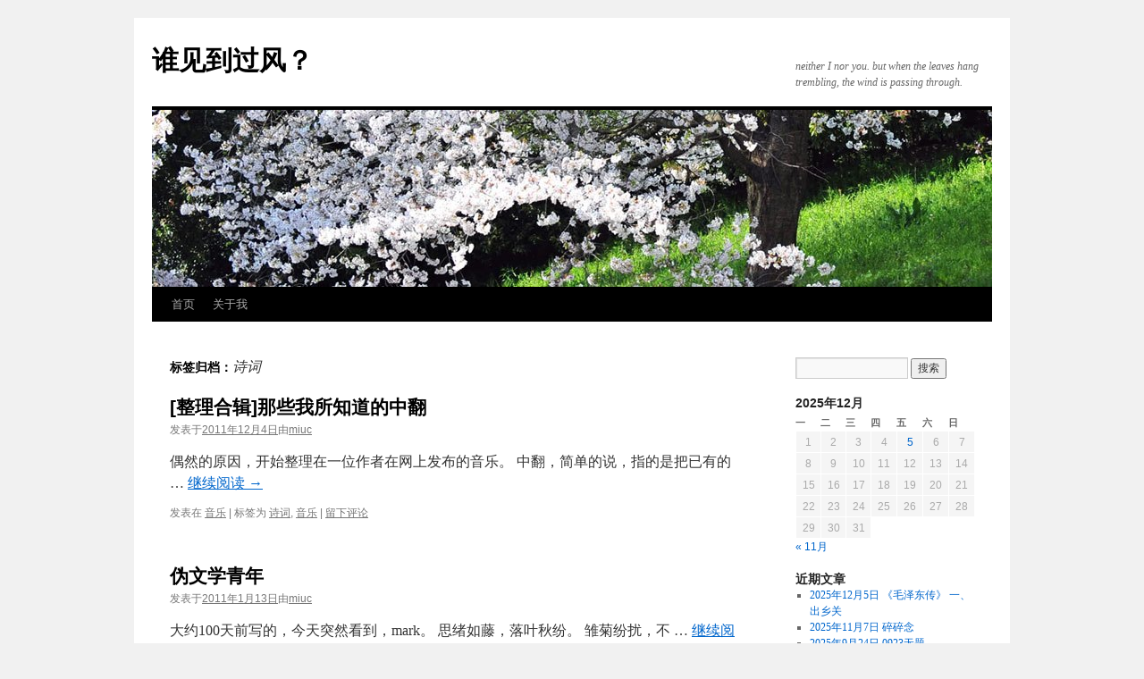

--- FILE ---
content_type: text/html; charset=UTF-8
request_url: https://www.seenthewind.com/blog/tag/%E8%AF%97%E8%AF%8D/
body_size: 29733
content:
<!DOCTYPE html>
<html lang="zh-CN">
<head>
<meta charset="UTF-8" />
<title>
诗词 | 谁见到过风？	</title>
<link rel="profile" href="https://gmpg.org/xfn/11" />
<link rel="stylesheet" type="text/css" media="all" href="https://www.seenthewind.com/wp-content/themes/twentyten/style.css?ver=20190507" />
<link rel="pingback" href="https://www.seenthewind.com/xmlrpc.php">
<link rel='dns-prefetch' href='//s.w.org' />
<link rel="alternate" type="application/rss+xml" title="谁见到过风？ &raquo; Feed" href="https://www.seenthewind.com/feed/" />
<link rel="alternate" type="application/rss+xml" title="谁见到过风？ &raquo; 评论Feed" href="https://www.seenthewind.com/comments/feed/" />
<link rel="alternate" type="application/rss+xml" title="谁见到过风？ &raquo; 诗词标签Feed" href="https://www.seenthewind.com/blog/tag/%e8%af%97%e8%af%8d/feed/" />
		<script type="text/javascript">
			window._wpemojiSettings = {"baseUrl":"https:\/\/s.w.org\/images\/core\/emoji\/13.0.0\/72x72\/","ext":".png","svgUrl":"https:\/\/s.w.org\/images\/core\/emoji\/13.0.0\/svg\/","svgExt":".svg","source":{"concatemoji":"https:\/\/www.seenthewind.com\/wp-includes\/js\/wp-emoji-release.min.js?ver=5.5"}};
			!function(e,a,t){var r,n,o,i,p=a.createElement("canvas"),s=p.getContext&&p.getContext("2d");function c(e,t){var a=String.fromCharCode;s.clearRect(0,0,p.width,p.height),s.fillText(a.apply(this,e),0,0);var r=p.toDataURL();return s.clearRect(0,0,p.width,p.height),s.fillText(a.apply(this,t),0,0),r===p.toDataURL()}function l(e){if(!s||!s.fillText)return!1;switch(s.textBaseline="top",s.font="600 32px Arial",e){case"flag":return!c([127987,65039,8205,9895,65039],[127987,65039,8203,9895,65039])&&(!c([55356,56826,55356,56819],[55356,56826,8203,55356,56819])&&!c([55356,57332,56128,56423,56128,56418,56128,56421,56128,56430,56128,56423,56128,56447],[55356,57332,8203,56128,56423,8203,56128,56418,8203,56128,56421,8203,56128,56430,8203,56128,56423,8203,56128,56447]));case"emoji":return!c([55357,56424,8205,55356,57212],[55357,56424,8203,55356,57212])}return!1}function d(e){var t=a.createElement("script");t.src=e,t.defer=t.type="text/javascript",a.getElementsByTagName("head")[0].appendChild(t)}for(i=Array("flag","emoji"),t.supports={everything:!0,everythingExceptFlag:!0},o=0;o<i.length;o++)t.supports[i[o]]=l(i[o]),t.supports.everything=t.supports.everything&&t.supports[i[o]],"flag"!==i[o]&&(t.supports.everythingExceptFlag=t.supports.everythingExceptFlag&&t.supports[i[o]]);t.supports.everythingExceptFlag=t.supports.everythingExceptFlag&&!t.supports.flag,t.DOMReady=!1,t.readyCallback=function(){t.DOMReady=!0},t.supports.everything||(n=function(){t.readyCallback()},a.addEventListener?(a.addEventListener("DOMContentLoaded",n,!1),e.addEventListener("load",n,!1)):(e.attachEvent("onload",n),a.attachEvent("onreadystatechange",function(){"complete"===a.readyState&&t.readyCallback()})),(r=t.source||{}).concatemoji?d(r.concatemoji):r.wpemoji&&r.twemoji&&(d(r.twemoji),d(r.wpemoji)))}(window,document,window._wpemojiSettings);
		</script>
		<style type="text/css">
img.wp-smiley,
img.emoji {
	display: inline !important;
	border: none !important;
	box-shadow: none !important;
	height: 1em !important;
	width: 1em !important;
	margin: 0 .07em !important;
	vertical-align: -0.1em !important;
	background: none !important;
	padding: 0 !important;
}
</style>
	<link rel='stylesheet' id='wp-block-library-css'  href='https://www.seenthewind.com/wp-includes/css/dist/block-library/style.min.css?ver=5.5' type='text/css' media='all' />
<link rel='stylesheet' id='wp-block-library-theme-css'  href='https://www.seenthewind.com/wp-includes/css/dist/block-library/theme.min.css?ver=5.5' type='text/css' media='all' />
<link rel='stylesheet' id='twentyten-block-style-css'  href='https://www.seenthewind.com/wp-content/themes/twentyten/blocks.css?ver=20181218' type='text/css' media='all' />
<link rel="https://api.w.org/" href="https://www.seenthewind.com/wp-json/" /><link rel="alternate" type="application/json" href="https://www.seenthewind.com/wp-json/wp/v2/tags/47" /><link rel="EditURI" type="application/rsd+xml" title="RSD" href="https://www.seenthewind.com/xmlrpc.php?rsd" />
<link rel="wlwmanifest" type="application/wlwmanifest+xml" href="https://www.seenthewind.com/wp-includes/wlwmanifest.xml" /> 
<meta name="generator" content="WordPress 5.5" />
</head>

<body class="archive tag tag-47">
<div id="wrapper" class="hfeed">
	<div id="header">
		<div id="masthead">
			<div id="branding" role="banner">
								<div id="site-title">
					<span>
						<a href="https://www.seenthewind.com/" title="谁见到过风？" rel="home">谁见到过风？</a>
					</span>
				</div>
				<div id="site-description">neither I nor you. but when the leaves hang trembling, the wind is passing through.</div>

									<img src="https://www.seenthewind.com/wp-content/themes/twentyten/images/headers/cherryblossoms.jpg" width="940" height="198" alt="" />
								</div><!-- #branding -->

			<div id="access" role="navigation">
								<div class="skip-link screen-reader-text"><a href="#content" title="跳至正文">跳至正文</a></div>
				<div class="menu"><ul>
<li ><a href="https://www.seenthewind.com/">首页</a></li><li class="page_item page-item-2"><a href="https://www.seenthewind.com/%e5%85%b3%e4%ba%8e/">关于我</a></li>
</ul></div>
			</div><!-- #access -->
		</div><!-- #masthead -->
	</div><!-- #header -->

	<div id="main">

		<div id="container">
			<div id="content" role="main">

				<h1 class="page-title">
				标签归档：<span>诗词</span>				</h1>

				



	
			<div id="post-1075" class="post-1075 post type-post status-publish format-standard hentry category-194 tag-47 tag-194">
			<h2 class="entry-title"><a href="https://www.seenthewind.com/blog/2011/12/04/%e6%95%b4%e7%90%86%e5%90%88%e8%be%91%e9%82%a3%e4%ba%9b%e6%88%91%e6%89%80%e7%9f%a5%e9%81%93%e7%9a%84%e4%b8%ad%e7%bf%bb/" rel="bookmark">[整理合辑]那些我所知道的中翻</a></h2>

			<div class="entry-meta">
				<span class="meta-prep meta-prep-author">发表于</span><a href="https://www.seenthewind.com/blog/2011/12/04/%e6%95%b4%e7%90%86%e5%90%88%e8%be%91%e9%82%a3%e4%ba%9b%e6%88%91%e6%89%80%e7%9f%a5%e9%81%93%e7%9a%84%e4%b8%ad%e7%bf%bb/" title="13:16" rel="bookmark"><span class="entry-date">2011年12月4日</span></a><span class="meta-sep">由</span><span class="author vcard"><a class="url fn n" href="https://www.seenthewind.com/blog/author/miuc/" title="查看所有由miuc发布的文章">miuc</a></span>			</div><!-- .entry-meta -->

					<div class="entry-summary">
				<p>偶然的原因，开始整理在一位作者在网上发布的音乐。 中翻，简单的说，指的是把已有的 &hellip; <a href="https://www.seenthewind.com/blog/2011/12/04/%e6%95%b4%e7%90%86%e5%90%88%e8%be%91%e9%82%a3%e4%ba%9b%e6%88%91%e6%89%80%e7%9f%a5%e9%81%93%e7%9a%84%e4%b8%ad%e7%bf%bb/">继续阅读 <span class="meta-nav">&rarr;</span></a></p>
			</div><!-- .entry-summary -->
	
			<div class="entry-utility">
									<span class="cat-links">
						<span class="entry-utility-prep entry-utility-prep-cat-links">发表在</span> <a href="https://www.seenthewind.com/blog/tag/%e9%9f%b3%e4%b9%90/" rel="category tag">音乐</a>					</span>
					<span class="meta-sep">|</span>
				
								<span class="tag-links">
					<span class="entry-utility-prep entry-utility-prep-tag-links">标签为</span> <a href="https://www.seenthewind.com/blog/tag/%e8%af%97%e8%af%8d/" rel="tag">诗词</a>, <a href="https://www.seenthewind.com/blog/tag/%e9%9f%b3%e4%b9%90/" rel="tag">音乐</a>				</span>
				<span class="meta-sep">|</span>
				
				<span class="comments-link"><a href="https://www.seenthewind.com/blog/2011/12/04/%e6%95%b4%e7%90%86%e5%90%88%e8%be%91%e9%82%a3%e4%ba%9b%e6%88%91%e6%89%80%e7%9f%a5%e9%81%93%e7%9a%84%e4%b8%ad%e7%bf%bb/#respond">留下评论</a></span>

							</div><!-- .entry-utility -->
		</div><!-- #post-1075 -->

		
	

	
			<div id="post-773" class="post-773 post type-post status-publish format-standard hentry category-24 tag-24 tag-47">
			<h2 class="entry-title"><a href="https://www.seenthewind.com/blog/2011/01/13/%e4%bc%aa%e6%96%87%e5%ad%a6%e9%9d%92%e5%b9%b4/" rel="bookmark">伪文学青年</a></h2>

			<div class="entry-meta">
				<span class="meta-prep meta-prep-author">发表于</span><a href="https://www.seenthewind.com/blog/2011/01/13/%e4%bc%aa%e6%96%87%e5%ad%a6%e9%9d%92%e5%b9%b4/" title="16:09" rel="bookmark"><span class="entry-date">2011年1月13日</span></a><span class="meta-sep">由</span><span class="author vcard"><a class="url fn n" href="https://www.seenthewind.com/blog/author/miuc/" title="查看所有由miuc发布的文章">miuc</a></span>			</div><!-- .entry-meta -->

					<div class="entry-summary">
				<p>大约100天前写的，今天突然看到，mark。 思绪如藤，落叶秋纷。 雏菊纷扰，不 &hellip; <a href="https://www.seenthewind.com/blog/2011/01/13/%e4%bc%aa%e6%96%87%e5%ad%a6%e9%9d%92%e5%b9%b4/">继续阅读 <span class="meta-nav">&rarr;</span></a></p>
			</div><!-- .entry-summary -->
	
			<div class="entry-utility">
									<span class="cat-links">
						<span class="entry-utility-prep entry-utility-prep-cat-links">发表在</span> <a href="https://www.seenthewind.com/blog/category/%e5%94%a0%e5%8f%a8/" rel="category tag">唠叨</a>					</span>
					<span class="meta-sep">|</span>
				
								<span class="tag-links">
					<span class="entry-utility-prep entry-utility-prep-tag-links">标签为</span> <a href="https://www.seenthewind.com/blog/tag/%e5%94%a0%e5%8f%a8/" rel="tag">唠叨</a>, <a href="https://www.seenthewind.com/blog/tag/%e8%af%97%e8%af%8d/" rel="tag">诗词</a>				</span>
				<span class="meta-sep">|</span>
				
				<span class="comments-link"><a href="https://www.seenthewind.com/blog/2011/01/13/%e4%bc%aa%e6%96%87%e5%ad%a6%e9%9d%92%e5%b9%b4/#respond">留下评论</a></span>

							</div><!-- .entry-utility -->
		</div><!-- #post-773 -->

		
	

	
			<div id="post-485" class="post-485 post type-post status-publish format-standard hentry category-24 tag-47">
			<h2 class="entry-title"><a href="https://www.seenthewind.com/blog/2010/01/10/%e7%a5%88%e6%b1%82/" rel="bookmark">祈求</a></h2>

			<div class="entry-meta">
				<span class="meta-prep meta-prep-author">发表于</span><a href="https://www.seenthewind.com/blog/2010/01/10/%e7%a5%88%e6%b1%82/" title="15:12" rel="bookmark"><span class="entry-date">2010年1月10日</span></a><span class="meta-sep">由</span><span class="author vcard"><a class="url fn n" href="https://www.seenthewind.com/blog/author/miuc/" title="查看所有由miuc发布的文章">miuc</a></span>			</div><!-- .entry-meta -->

					<div class="entry-summary">
				<p>作者：蔡其矫 我祈求炎夏有风，冬日少雨； 我析求花开有红有紫； 我祈求爱情不受讥 &hellip; <a href="https://www.seenthewind.com/blog/2010/01/10/%e7%a5%88%e6%b1%82/">继续阅读 <span class="meta-nav">&rarr;</span></a></p>
			</div><!-- .entry-summary -->
	
			<div class="entry-utility">
									<span class="cat-links">
						<span class="entry-utility-prep entry-utility-prep-cat-links">发表在</span> <a href="https://www.seenthewind.com/blog/category/%e5%94%a0%e5%8f%a8/" rel="category tag">唠叨</a>					</span>
					<span class="meta-sep">|</span>
				
								<span class="tag-links">
					<span class="entry-utility-prep entry-utility-prep-tag-links">标签为</span> <a href="https://www.seenthewind.com/blog/tag/%e8%af%97%e8%af%8d/" rel="tag">诗词</a>				</span>
				<span class="meta-sep">|</span>
				
				<span class="comments-link"><a href="https://www.seenthewind.com/blog/2010/01/10/%e7%a5%88%e6%b1%82/#respond">留下评论</a></span>

							</div><!-- .entry-utility -->
		</div><!-- #post-485 -->

		
	

			</div><!-- #content -->
		</div><!-- #container -->


		<div id="primary" class="widget-area" role="complementary">
			<ul class="xoxo">

<li id="search-2" class="widget-container widget_search"><form role="search" method="get" id="searchform" class="searchform" action="https://www.seenthewind.com/">
				<div>
					<label class="screen-reader-text" for="s">搜索：</label>
					<input type="text" value="" name="s" id="s" />
					<input type="submit" id="searchsubmit" value="搜索" />
				</div>
			</form></li><li id="calendar-3" class="widget-container widget_calendar"><div id="calendar_wrap" class="calendar_wrap"><table id="wp-calendar" class="wp-calendar-table">
	<caption>2025年12月</caption>
	<thead>
	<tr>
		<th scope="col" title="星期一">一</th>
		<th scope="col" title="星期二">二</th>
		<th scope="col" title="星期三">三</th>
		<th scope="col" title="星期四">四</th>
		<th scope="col" title="星期五">五</th>
		<th scope="col" title="星期六">六</th>
		<th scope="col" title="星期日">日</th>
	</tr>
	</thead>
	<tbody>
	<tr><td>1</td><td>2</td><td>3</td><td>4</td><td><a href="https://www.seenthewind.com/blog/2025/12/05/" aria-label="于2025年12月5日上发布的文章">5</a></td><td>6</td><td>7</td>
	</tr>
	<tr>
		<td>8</td><td>9</td><td>10</td><td>11</td><td>12</td><td>13</td><td>14</td>
	</tr>
	<tr>
		<td>15</td><td>16</td><td>17</td><td>18</td><td>19</td><td>20</td><td>21</td>
	</tr>
	<tr>
		<td>22</td><td>23</td><td>24</td><td>25</td><td>26</td><td>27</td><td>28</td>
	</tr>
	<tr>
		<td>29</td><td>30</td><td id="today">31</td>
		<td class="pad" colspan="4">&nbsp;</td>
	</tr>
	</tbody>
	</table><nav aria-label="上个月及下个月" class="wp-calendar-nav">
		<span class="wp-calendar-nav-prev"><a href="https://www.seenthewind.com/blog/2025/11/">&laquo; 11月</a></span>
		<span class="pad">&nbsp;</span>
		<span class="wp-calendar-nav-next">&nbsp;</span>
	</nav></div></li>
		<li id="recent-posts-2" class="widget-container widget_recent_entries">
		<h3 class="widget-title">近期文章</h3>
		<ul>
											<li>
					<a href="https://www.seenthewind.com/blog/2025/12/05/2025%e5%b9%b412%e6%9c%885%e6%97%a5-%e3%80%8a%e6%af%9b%e6%b3%bd%e4%b8%9c%e4%bc%a0%e3%80%8b-%e4%b8%80%e3%80%81%e5%87%ba%e4%b9%a1%e5%85%b3/">2025年12月5日 《毛泽东传》  一、出乡关</a>
									</li>
											<li>
					<a href="https://www.seenthewind.com/blog/2025/11/07/2025%e5%b9%b411%e6%9c%887%e6%97%a5-%e7%a2%8e%e7%a2%8e%e5%bf%b5/">2025年11月7日 碎碎念</a>
									</li>
											<li>
					<a href="https://www.seenthewind.com/blog/2025/09/24/2025%e5%b9%b49%e6%9c%8824%e6%97%a5-0923%e6%97%a0%e9%a2%98/">2025年9月24日  0923无题</a>
									</li>
											<li>
					<a href="https://www.seenthewind.com/blog/2025/03/24/2025%e5%b9%b41%e6%9c%8822%e6%97%a5-%e3%80%8a%e6%af%9b%e6%b3%bd%e4%b8%9c%e9%80%89%e9%9b%86%e3%80%8b-%e3%80%8a%e6%b9%96%e5%8d%97%e5%86%9c%e6%b0%91%e8%bf%90%e5%8a%a8%e8%80%83%e5%af%9f/">2025年1月22日 《毛泽东选集》——《湖南农民运动考察报告》读后感 （一）</a>
									</li>
											<li>
					<a href="https://www.seenthewind.com/blog/2024/12/30/2024%e5%b9%b412%e6%9c%8830%e6%97%a5-%e3%80%8a%e6%af%9b%e6%b3%bd%e4%b8%9c%e9%80%89%e9%9b%86-%e4%b8%ad%e5%9b%bd%e7%a4%be%e4%bc%9a%e5%90%84%e9%98%b6%e7%ba%a7%e7%9a%84%e5%88%86%e6%9e%90/">2024年12月30日 《毛泽东选集——中国社会各阶级的分析》读后感</a>
									</li>
					</ul>

		</li><li id="recent-comments-2" class="widget-container widget_recent_comments"><h3 class="widget-title">近期评论</h3><ul id="recentcomments"><li class="recentcomments"><span class="comment-author-link">树欲静而风不止</span>发表在《<a href="https://www.seenthewind.com/blog/2017/02/24/%e6%9c%80%e8%bf%91%e7%9a%84%e4%b8%80%e4%bb%b6%e5%b0%8f%e4%ba%8b/#comment-13587">最近的一件小事</a>》</li><li class="recentcomments"><span class="comment-author-link">桃子多肉</span>发表在《<a href="https://www.seenthewind.com/blog/2017/02/24/%e6%9c%80%e8%bf%91%e7%9a%84%e4%b8%80%e4%bb%b6%e5%b0%8f%e4%ba%8b/#comment-13567">最近的一件小事</a>》</li><li class="recentcomments"><span class="comment-author-link">匿名</span>发表在《<a href="https://www.seenthewind.com/blog/2014/04/10/4%e6%9c%8810%e6%97%a5-%e5%8b%87%e6%95%a2%e4%b8%8e%e6%87%a6%e5%bc%b1/#comment-13562">4月10日 勇敢与懦弱</a>》</li><li class="recentcomments"><span class="comment-author-link">admin</span>发表在《<a href="https://www.seenthewind.com/blog/2011/09/01/windows-%e4%b8%8b%e8%8e%b7%e5%8f%96%e5%a4%9a%e6%a0%b8cpu%e4%bd%bf%e7%94%a8%e7%8e%87/#comment-13221">Windows 下获取多核CPU使用率</a>》</li><li class="recentcomments"><span class="comment-author-link">匿名</span>发表在《<a href="https://www.seenthewind.com/blog/2011/09/01/windows-%e4%b8%8b%e8%8e%b7%e5%8f%96%e5%a4%9a%e6%a0%b8cpu%e4%bd%bf%e7%94%a8%e7%8e%87/#comment-13072">Windows 下获取多核CPU使用率</a>》</li></ul></li><li id="categories-2" class="widget-container widget_categories"><h3 class="widget-title">分类目录</h3>
			<ul>
					<li class="cat-item cat-item-34"><a href="https://www.seenthewind.com/blog/category/%e7%bc%96%e7%a8%8b/c-%e7%bc%96%e7%a8%8b/">C</a>
</li>
	<li class="cat-item cat-item-39"><a href="https://www.seenthewind.com/blog/category/%e7%bc%96%e7%a8%8b/c-%e7%bc%96%e7%a8%8b-2/">C#</a>
</li>
	<li class="cat-item cat-item-26"><a href="https://www.seenthewind.com/blog/category/%e7%bc%96%e7%a8%8b/c/">C++</a>
</li>
	<li class="cat-item cat-item-12"><a href="https://www.seenthewind.com/blog/category/%e7%bc%96%e7%a8%8b/css/">CSS</a>
</li>
	<li class="cat-item cat-item-89"><a href="https://www.seenthewind.com/blog/category/%e7%bc%96%e7%a8%8b/eclipse/">Eclipse</a>
</li>
	<li class="cat-item cat-item-155"><a href="https://www.seenthewind.com/blog/category/english/">English</a>
</li>
	<li class="cat-item cat-item-144"><a href="https://www.seenthewind.com/blog/category/%e7%bc%96%e7%a8%8b/java-%e7%bc%96%e7%a8%8b/">JAVA</a>
</li>
	<li class="cat-item cat-item-23"><a href="https://www.seenthewind.com/blog/category/%e7%b3%bb%e7%bb%9f/linux/">Linux</a>
</li>
	<li class="cat-item cat-item-253"><a href="https://www.seenthewind.com/blog/category/%e7%bc%96%e7%a8%8b/lisp/">Lisp</a>
</li>
	<li class="cat-item cat-item-51"><a href="https://www.seenthewind.com/blog/category/music/">Music</a>
</li>
	<li class="cat-item cat-item-10"><a href="https://www.seenthewind.com/blog/category/%e7%bc%96%e7%a8%8b/php/">PHP</a>
</li>
	<li class="cat-item cat-item-70"><a href="https://www.seenthewind.com/blog/category/%e8%bd%af%e4%bb%b6/ppt/">PPT</a>
</li>
	<li class="cat-item cat-item-180"><a href="https://www.seenthewind.com/blog/category/%e7%bc%96%e7%a8%8b/python/">Python</a>
</li>
	<li class="cat-item cat-item-29"><a href="https://www.seenthewind.com/blog/category/%e7%bd%91%e7%bb%9c/sql/">SQL</a>
</li>
	<li class="cat-item cat-item-28"><a href="https://www.seenthewind.com/blog/category/%e7%b3%bb%e7%bb%9f/windows/">Windows</a>
</li>
	<li class="cat-item cat-item-116"><a href="https://www.seenthewind.com/blog/category/%e7%b3%bb%e7%bb%9f/writeos/">WriteOS</a>
</li>
	<li class="cat-item cat-item-295"><a href="https://www.seenthewind.com/blog/category/%e8%af%bb%e4%b9%a6/%e5%85%b3%e9%94%ae%e5%af%b9%e8%af%9d%e5%85%b3%e9%94%ae%e5%86%b2%e7%aa%81/">关键对话</a>
</li>
	<li class="cat-item cat-item-4"><a href="https://www.seenthewind.com/blog/category/%e7%bd%91%e7%bb%9c/%e5%8d%9a%e5%ae%a2/">博客</a>
</li>
	<li class="cat-item cat-item-24"><a href="https://www.seenthewind.com/blog/category/%e5%94%a0%e5%8f%a8/">唠叨</a>
</li>
	<li class="cat-item cat-item-100"><a href="https://www.seenthewind.com/blog/category/%e6%97%a0%e6%b3%95%e5%88%86%e7%b1%bb/">无法分类</a>
</li>
	<li class="cat-item cat-item-1"><a href="https://www.seenthewind.com/blog/category/%e6%9c%aa%e5%88%86%e7%b1%bb/">未分类</a>
</li>
	<li class="cat-item cat-item-20"><a href="https://www.seenthewind.com/blog/category/%e8%bd%af%e4%bb%b6/%e6%b8%b8%e6%88%8f/">游戏</a>
</li>
	<li class="cat-item cat-item-220"><a href="https://www.seenthewind.com/blog/category/%e7%85%a7%e7%89%87/">照片</a>
</li>
	<li class="cat-item cat-item-22"><a href="https://www.seenthewind.com/blog/category/%e7%b3%bb%e7%bb%9f/">系统</a>
</li>
	<li class="cat-item cat-item-9"><a href="https://www.seenthewind.com/blog/category/%e7%bc%96%e7%a8%8b/">编程</a>
</li>
	<li class="cat-item cat-item-15"><a href="https://www.seenthewind.com/blog/category/%e7%bd%91%e7%bb%9c/%e7%bd%91%e6%91%98/">网摘</a>
</li>
	<li class="cat-item cat-item-3"><a href="https://www.seenthewind.com/blog/category/%e7%bd%91%e7%bb%9c/">网络</a>
</li>
	<li class="cat-item cat-item-64"><a href="https://www.seenthewind.com/blog/category/%e7%bd%91%e7%bb%9c/%e8%a7%86%e9%a2%91/">视频</a>
</li>
	<li class="cat-item cat-item-110"><a href="https://www.seenthewind.com/blog/category/%e6%97%a0%e6%b3%95%e5%88%86%e7%b1%bb/%e8%ae%b8%e6%84%bf%e5%a2%99/">许愿墙</a>
</li>
	<li class="cat-item cat-item-114"><a href="https://www.seenthewind.com/blog/category/%e8%af%bb%e4%b9%a6/">读书</a>
</li>
	<li class="cat-item cat-item-19"><a href="https://www.seenthewind.com/blog/category/%e8%bd%af%e4%bb%b6/">软件</a>
</li>
	<li class="cat-item cat-item-194"><a href="https://www.seenthewind.com/blog/category/%e9%9f%b3%e4%b9%90/">音乐</a>
</li>
			</ul>

			</li><li id="archives-2" class="widget-container widget_archive"><h3 class="widget-title">文章归档</h3>
			<ul>
					<li><a href='https://www.seenthewind.com/blog/2025/12/'>2025年12月</a></li>
	<li><a href='https://www.seenthewind.com/blog/2025/11/'>2025年11月</a></li>
	<li><a href='https://www.seenthewind.com/blog/2025/09/'>2025年9月</a></li>
	<li><a href='https://www.seenthewind.com/blog/2025/03/'>2025年3月</a></li>
	<li><a href='https://www.seenthewind.com/blog/2024/12/'>2024年12月</a></li>
	<li><a href='https://www.seenthewind.com/blog/2024/09/'>2024年9月</a></li>
	<li><a href='https://www.seenthewind.com/blog/2024/04/'>2024年4月</a></li>
	<li><a href='https://www.seenthewind.com/blog/2023/07/'>2023年7月</a></li>
	<li><a href='https://www.seenthewind.com/blog/2023/02/'>2023年2月</a></li>
	<li><a href='https://www.seenthewind.com/blog/2022/12/'>2022年12月</a></li>
	<li><a href='https://www.seenthewind.com/blog/2022/09/'>2022年9月</a></li>
	<li><a href='https://www.seenthewind.com/blog/2022/07/'>2022年7月</a></li>
	<li><a href='https://www.seenthewind.com/blog/2022/06/'>2022年6月</a></li>
	<li><a href='https://www.seenthewind.com/blog/2022/03/'>2022年3月</a></li>
	<li><a href='https://www.seenthewind.com/blog/2022/02/'>2022年2月</a></li>
	<li><a href='https://www.seenthewind.com/blog/2021/09/'>2021年9月</a></li>
	<li><a href='https://www.seenthewind.com/blog/2020/09/'>2020年9月</a></li>
	<li><a href='https://www.seenthewind.com/blog/2020/08/'>2020年8月</a></li>
	<li><a href='https://www.seenthewind.com/blog/2020/03/'>2020年3月</a></li>
	<li><a href='https://www.seenthewind.com/blog/2019/12/'>2019年12月</a></li>
	<li><a href='https://www.seenthewind.com/blog/2019/11/'>2019年11月</a></li>
	<li><a href='https://www.seenthewind.com/blog/2017/09/'>2017年9月</a></li>
	<li><a href='https://www.seenthewind.com/blog/2017/07/'>2017年7月</a></li>
	<li><a href='https://www.seenthewind.com/blog/2017/06/'>2017年6月</a></li>
	<li><a href='https://www.seenthewind.com/blog/2017/02/'>2017年2月</a></li>
	<li><a href='https://www.seenthewind.com/blog/2016/01/'>2016年1月</a></li>
	<li><a href='https://www.seenthewind.com/blog/2015/12/'>2015年12月</a></li>
	<li><a href='https://www.seenthewind.com/blog/2015/10/'>2015年10月</a></li>
	<li><a href='https://www.seenthewind.com/blog/2015/08/'>2015年8月</a></li>
	<li><a href='https://www.seenthewind.com/blog/2015/04/'>2015年4月</a></li>
	<li><a href='https://www.seenthewind.com/blog/2015/02/'>2015年2月</a></li>
	<li><a href='https://www.seenthewind.com/blog/2015/01/'>2015年1月</a></li>
	<li><a href='https://www.seenthewind.com/blog/2014/11/'>2014年11月</a></li>
	<li><a href='https://www.seenthewind.com/blog/2014/10/'>2014年10月</a></li>
	<li><a href='https://www.seenthewind.com/blog/2014/09/'>2014年9月</a></li>
	<li><a href='https://www.seenthewind.com/blog/2014/08/'>2014年8月</a></li>
	<li><a href='https://www.seenthewind.com/blog/2014/04/'>2014年4月</a></li>
	<li><a href='https://www.seenthewind.com/blog/2014/02/'>2014年2月</a></li>
	<li><a href='https://www.seenthewind.com/blog/2014/01/'>2014年1月</a></li>
	<li><a href='https://www.seenthewind.com/blog/2013/12/'>2013年12月</a></li>
	<li><a href='https://www.seenthewind.com/blog/2013/11/'>2013年11月</a></li>
	<li><a href='https://www.seenthewind.com/blog/2013/10/'>2013年10月</a></li>
	<li><a href='https://www.seenthewind.com/blog/2013/09/'>2013年9月</a></li>
	<li><a href='https://www.seenthewind.com/blog/2013/07/'>2013年7月</a></li>
	<li><a href='https://www.seenthewind.com/blog/2013/06/'>2013年6月</a></li>
	<li><a href='https://www.seenthewind.com/blog/2013/05/'>2013年5月</a></li>
	<li><a href='https://www.seenthewind.com/blog/2013/04/'>2013年4月</a></li>
	<li><a href='https://www.seenthewind.com/blog/2013/03/'>2013年3月</a></li>
	<li><a href='https://www.seenthewind.com/blog/2013/02/'>2013年2月</a></li>
	<li><a href='https://www.seenthewind.com/blog/2013/01/'>2013年1月</a></li>
	<li><a href='https://www.seenthewind.com/blog/2012/12/'>2012年12月</a></li>
	<li><a href='https://www.seenthewind.com/blog/2012/11/'>2012年11月</a></li>
	<li><a href='https://www.seenthewind.com/blog/2012/10/'>2012年10月</a></li>
	<li><a href='https://www.seenthewind.com/blog/2012/09/'>2012年9月</a></li>
	<li><a href='https://www.seenthewind.com/blog/2012/08/'>2012年8月</a></li>
	<li><a href='https://www.seenthewind.com/blog/2012/06/'>2012年6月</a></li>
	<li><a href='https://www.seenthewind.com/blog/2012/05/'>2012年5月</a></li>
	<li><a href='https://www.seenthewind.com/blog/2012/04/'>2012年4月</a></li>
	<li><a href='https://www.seenthewind.com/blog/2012/03/'>2012年3月</a></li>
	<li><a href='https://www.seenthewind.com/blog/2012/02/'>2012年2月</a></li>
	<li><a href='https://www.seenthewind.com/blog/2011/12/'>2011年12月</a></li>
	<li><a href='https://www.seenthewind.com/blog/2011/11/'>2011年11月</a></li>
	<li><a href='https://www.seenthewind.com/blog/2011/10/'>2011年10月</a></li>
	<li><a href='https://www.seenthewind.com/blog/2011/09/'>2011年9月</a></li>
	<li><a href='https://www.seenthewind.com/blog/2011/08/'>2011年8月</a></li>
	<li><a href='https://www.seenthewind.com/blog/2011/07/'>2011年7月</a></li>
	<li><a href='https://www.seenthewind.com/blog/2011/06/'>2011年6月</a></li>
	<li><a href='https://www.seenthewind.com/blog/2011/05/'>2011年5月</a></li>
	<li><a href='https://www.seenthewind.com/blog/2011/04/'>2011年4月</a></li>
	<li><a href='https://www.seenthewind.com/blog/2011/03/'>2011年3月</a></li>
	<li><a href='https://www.seenthewind.com/blog/2011/02/'>2011年2月</a></li>
	<li><a href='https://www.seenthewind.com/blog/2011/01/'>2011年1月</a></li>
	<li><a href='https://www.seenthewind.com/blog/2010/12/'>2010年12月</a></li>
	<li><a href='https://www.seenthewind.com/blog/2010/11/'>2010年11月</a></li>
	<li><a href='https://www.seenthewind.com/blog/2010/10/'>2010年10月</a></li>
	<li><a href='https://www.seenthewind.com/blog/2010/09/'>2010年9月</a></li>
	<li><a href='https://www.seenthewind.com/blog/2010/08/'>2010年8月</a></li>
	<li><a href='https://www.seenthewind.com/blog/2010/07/'>2010年7月</a></li>
	<li><a href='https://www.seenthewind.com/blog/2010/06/'>2010年6月</a></li>
	<li><a href='https://www.seenthewind.com/blog/2010/05/'>2010年5月</a></li>
	<li><a href='https://www.seenthewind.com/blog/2010/04/'>2010年4月</a></li>
	<li><a href='https://www.seenthewind.com/blog/2010/03/'>2010年3月</a></li>
	<li><a href='https://www.seenthewind.com/blog/2010/02/'>2010年2月</a></li>
	<li><a href='https://www.seenthewind.com/blog/2010/01/'>2010年1月</a></li>
	<li><a href='https://www.seenthewind.com/blog/2009/12/'>2009年12月</a></li>
	<li><a href='https://www.seenthewind.com/blog/2009/11/'>2009年11月</a></li>
	<li><a href='https://www.seenthewind.com/blog/2009/10/'>2009年10月</a></li>
	<li><a href='https://www.seenthewind.com/blog/2009/09/'>2009年9月</a></li>
	<li><a href='https://www.seenthewind.com/blog/2009/08/'>2009年8月</a></li>
	<li><a href='https://www.seenthewind.com/blog/2009/07/'>2009年7月</a></li>
	<li><a href='https://www.seenthewind.com/blog/2009/06/'>2009年6月</a></li>
	<li><a href='https://www.seenthewind.com/blog/2009/05/'>2009年5月</a></li>
			</ul>

			</li><li id="meta-2" class="widget-container widget_meta"><h3 class="widget-title">功能</h3>
		<ul>
						<li><a href="https://www.seenthewind.com/wp-login.php">登录</a></li>
			<li><a href="https://www.seenthewind.com/feed/">条目feed</a></li>
			<li><a href="https://www.seenthewind.com/comments/feed/">评论feed</a></li>

			<li><a href="https://cn.wordpress.org/">WordPress.org</a></li>
		</ul>

		</li>			</ul>
		</div><!-- #primary .widget-area -->

	</div><!-- #main -->

	<div id="footer" role="contentinfo">
		<div id="colophon">



			<div id="site-info">
				<a href="https://www.seenthewind.com/" title="谁见到过风？" rel="home">
					谁见到过风？				</a>
							</div><!-- #site-info -->

			<div id="site-generator">
								<a href="https://cn.wordpress.org/" class="imprint" title="优雅的个人发布平台">
					自豪地采用WordPress。				</a>
			</div><!-- #site-generator -->

		</div><!-- #colophon -->
	</div><!-- #footer -->

</div><!-- #wrapper -->

<script type='text/javascript' src='https://www.seenthewind.com/wp-includes/js/wp-embed.min.js?ver=5.5' id='wp-embed-js'></script>
</body>
</html>
